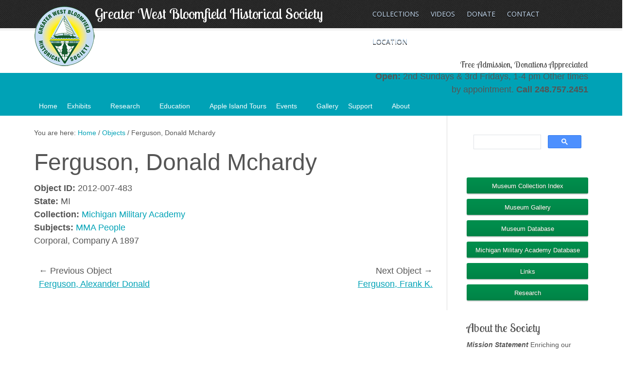

--- FILE ---
content_type: text/html; charset=UTF-8
request_url: https://www.gwbhs.org/object/ferguson-donald-mchardy/
body_size: 10613
content:
<!DOCTYPE html PUBLIC "-//W3C//DTD XHTML 1.0 Transitional//EN" "http://www.w3.org/TR/xhtml1/DTD/xhtml1-transitional.dtd">
<html xmlns="http://www.w3.org/1999/xhtml" lang="en-US" xml:lang="en-US">
<head profile="http://gmpg.org/xfn/11">
<meta http-equiv="Content-Type" content="text/html; charset=UTF-8"/>
<meta name="robots" content="noodp,noydir"/>
<meta name="viewport" content="width=device-width, initial-scale=1.0"/><title>Ferguson, Donald Mchardy — Greater West Bloomfield Historical Society</title>
<meta name='robots' content='max-image-preview:large'/>
<style>img:is([sizes="auto" i], [sizes^="auto," i]){contain-intrinsic-size:3000px 1500px}</style>
<link rel="alternate" type="application/rss+xml" title="Greater West Bloomfield Historical Society &raquo; Feed" href="https://www.gwbhs.org/feed/"/>
<link rel="alternate" type="application/rss+xml" title="Greater West Bloomfield Historical Society &raquo; Comments Feed" href="https://www.gwbhs.org/comments/feed/"/>
<link rel="canonical" href="https://www.gwbhs.org/object/ferguson-donald-mchardy/"/>
<link rel="stylesheet" type="text/css" href="//www.gwbhs.org/wp-content/cache/wpfc-minified/6jzc71fo/hqwb6.css" media="all"/>
<style id='classic-theme-styles-inline-css'>.wp-block-button__link{color:#fff;background-color:#32373c;border-radius:9999px;box-shadow:none;text-decoration:none;padding:calc(.667em + 2px) calc(1.333em + 2px);font-size:1.125em}.wp-block-file__button{background:#32373c;color:#fff;text-decoration:none}</style>
<style id='global-styles-inline-css'>:root{--wp--preset--aspect-ratio--square:1;--wp--preset--aspect-ratio--4-3:4/3;--wp--preset--aspect-ratio--3-4:3/4;--wp--preset--aspect-ratio--3-2:3/2;--wp--preset--aspect-ratio--2-3:2/3;--wp--preset--aspect-ratio--16-9:16/9;--wp--preset--aspect-ratio--9-16:9/16;--wp--preset--color--black:#000000;--wp--preset--color--cyan-bluish-gray:#abb8c3;--wp--preset--color--white:#ffffff;--wp--preset--color--pale-pink:#f78da7;--wp--preset--color--vivid-red:#cf2e2e;--wp--preset--color--luminous-vivid-orange:#ff6900;--wp--preset--color--luminous-vivid-amber:#fcb900;--wp--preset--color--light-green-cyan:#7bdcb5;--wp--preset--color--vivid-green-cyan:#00d084;--wp--preset--color--pale-cyan-blue:#8ed1fc;--wp--preset--color--vivid-cyan-blue:#0693e3;--wp--preset--color--vivid-purple:#9b51e0;--wp--preset--gradient--vivid-cyan-blue-to-vivid-purple:linear-gradient(135deg,rgba(6,147,227,1) 0%,rgb(155,81,224) 100%);--wp--preset--gradient--light-green-cyan-to-vivid-green-cyan:linear-gradient(135deg,rgb(122,220,180) 0%,rgb(0,208,130) 100%);--wp--preset--gradient--luminous-vivid-amber-to-luminous-vivid-orange:linear-gradient(135deg,rgba(252,185,0,1) 0%,rgba(255,105,0,1) 100%);--wp--preset--gradient--luminous-vivid-orange-to-vivid-red:linear-gradient(135deg,rgba(255,105,0,1) 0%,rgb(207,46,46) 100%);--wp--preset--gradient--very-light-gray-to-cyan-bluish-gray:linear-gradient(135deg,rgb(238,238,238) 0%,rgb(169,184,195) 100%);--wp--preset--gradient--cool-to-warm-spectrum:linear-gradient(135deg,rgb(74,234,220) 0%,rgb(151,120,209) 20%,rgb(207,42,186) 40%,rgb(238,44,130) 60%,rgb(251,105,98) 80%,rgb(254,248,76) 100%);--wp--preset--gradient--blush-light-purple:linear-gradient(135deg,rgb(255,206,236) 0%,rgb(152,150,240) 100%);--wp--preset--gradient--blush-bordeaux:linear-gradient(135deg,rgb(254,205,165) 0%,rgb(254,45,45) 50%,rgb(107,0,62) 100%);--wp--preset--gradient--luminous-dusk:linear-gradient(135deg,rgb(255,203,112) 0%,rgb(199,81,192) 50%,rgb(65,88,208) 100%);--wp--preset--gradient--pale-ocean:linear-gradient(135deg,rgb(255,245,203) 0%,rgb(182,227,212) 50%,rgb(51,167,181) 100%);--wp--preset--gradient--electric-grass:linear-gradient(135deg,rgb(202,248,128) 0%,rgb(113,206,126) 100%);--wp--preset--gradient--midnight:linear-gradient(135deg,rgb(2,3,129) 0%,rgb(40,116,252) 100%);--wp--preset--font-size--small:13px;--wp--preset--font-size--medium:20px;--wp--preset--font-size--large:36px;--wp--preset--font-size--x-large:42px;--wp--preset--spacing--20:0.44rem;--wp--preset--spacing--30:0.67rem;--wp--preset--spacing--40:1rem;--wp--preset--spacing--50:1.5rem;--wp--preset--spacing--60:2.25rem;--wp--preset--spacing--70:3.38rem;--wp--preset--spacing--80:5.06rem;--wp--preset--shadow--natural:6px 6px 9px rgba(0, 0, 0, 0.2);--wp--preset--shadow--deep:12px 12px 50px rgba(0, 0, 0, 0.4);--wp--preset--shadow--sharp:6px 6px 0px rgba(0, 0, 0, 0.2);--wp--preset--shadow--outlined:6px 6px 0px -3px rgba(255, 255, 255, 1), 6px 6px rgba(0, 0, 0, 1);--wp--preset--shadow--crisp:6px 6px 0px rgba(0, 0, 0, 1);}:where(.is-layout-flex){gap:0.5em;}:where(.is-layout-grid){gap:0.5em;}body .is-layout-flex{display:flex;}.is-layout-flex{flex-wrap:wrap;align-items:center;}.is-layout-flex > :is(*, div){margin:0;}body .is-layout-grid{display:grid;}.is-layout-grid > :is(*, div){margin:0;}:where(.wp-block-columns.is-layout-flex){gap:2em;}:where(.wp-block-columns.is-layout-grid){gap:2em;}:where(.wp-block-post-template.is-layout-flex){gap:1.25em;}:where(.wp-block-post-template.is-layout-grid){gap:1.25em;}.has-black-color{color:var(--wp--preset--color--black) !important;}.has-cyan-bluish-gray-color{color:var(--wp--preset--color--cyan-bluish-gray) !important;}.has-white-color{color:var(--wp--preset--color--white) !important;}.has-pale-pink-color{color:var(--wp--preset--color--pale-pink) !important;}.has-vivid-red-color{color:var(--wp--preset--color--vivid-red) !important;}.has-luminous-vivid-orange-color{color:var(--wp--preset--color--luminous-vivid-orange) !important;}.has-luminous-vivid-amber-color{color:var(--wp--preset--color--luminous-vivid-amber) !important;}.has-light-green-cyan-color{color:var(--wp--preset--color--light-green-cyan) !important;}.has-vivid-green-cyan-color{color:var(--wp--preset--color--vivid-green-cyan) !important;}.has-pale-cyan-blue-color{color:var(--wp--preset--color--pale-cyan-blue) !important;}.has-vivid-cyan-blue-color{color:var(--wp--preset--color--vivid-cyan-blue) !important;}.has-vivid-purple-color{color:var(--wp--preset--color--vivid-purple) !important;}.has-black-background-color{background-color:var(--wp--preset--color--black) !important;}.has-cyan-bluish-gray-background-color{background-color:var(--wp--preset--color--cyan-bluish-gray) !important;}.has-white-background-color{background-color:var(--wp--preset--color--white) !important;}.has-pale-pink-background-color{background-color:var(--wp--preset--color--pale-pink) !important;}.has-vivid-red-background-color{background-color:var(--wp--preset--color--vivid-red) !important;}.has-luminous-vivid-orange-background-color{background-color:var(--wp--preset--color--luminous-vivid-orange) !important;}.has-luminous-vivid-amber-background-color{background-color:var(--wp--preset--color--luminous-vivid-amber) !important;}.has-light-green-cyan-background-color{background-color:var(--wp--preset--color--light-green-cyan) !important;}.has-vivid-green-cyan-background-color{background-color:var(--wp--preset--color--vivid-green-cyan) !important;}.has-pale-cyan-blue-background-color{background-color:var(--wp--preset--color--pale-cyan-blue) !important;}.has-vivid-cyan-blue-background-color{background-color:var(--wp--preset--color--vivid-cyan-blue) !important;}.has-vivid-purple-background-color{background-color:var(--wp--preset--color--vivid-purple) !important;}.has-black-border-color{border-color:var(--wp--preset--color--black) !important;}.has-cyan-bluish-gray-border-color{border-color:var(--wp--preset--color--cyan-bluish-gray) !important;}.has-white-border-color{border-color:var(--wp--preset--color--white) !important;}.has-pale-pink-border-color{border-color:var(--wp--preset--color--pale-pink) !important;}.has-vivid-red-border-color{border-color:var(--wp--preset--color--vivid-red) !important;}.has-luminous-vivid-orange-border-color{border-color:var(--wp--preset--color--luminous-vivid-orange) !important;}.has-luminous-vivid-amber-border-color{border-color:var(--wp--preset--color--luminous-vivid-amber) !important;}.has-light-green-cyan-border-color{border-color:var(--wp--preset--color--light-green-cyan) !important;}.has-vivid-green-cyan-border-color{border-color:var(--wp--preset--color--vivid-green-cyan) !important;}.has-pale-cyan-blue-border-color{border-color:var(--wp--preset--color--pale-cyan-blue) !important;}.has-vivid-cyan-blue-border-color{border-color:var(--wp--preset--color--vivid-cyan-blue) !important;}.has-vivid-purple-border-color{border-color:var(--wp--preset--color--vivid-purple) !important;}.has-vivid-cyan-blue-to-vivid-purple-gradient-background{background:var(--wp--preset--gradient--vivid-cyan-blue-to-vivid-purple) !important;}.has-light-green-cyan-to-vivid-green-cyan-gradient-background{background:var(--wp--preset--gradient--light-green-cyan-to-vivid-green-cyan) !important;}.has-luminous-vivid-amber-to-luminous-vivid-orange-gradient-background{background:var(--wp--preset--gradient--luminous-vivid-amber-to-luminous-vivid-orange) !important;}.has-luminous-vivid-orange-to-vivid-red-gradient-background{background:var(--wp--preset--gradient--luminous-vivid-orange-to-vivid-red) !important;}.has-very-light-gray-to-cyan-bluish-gray-gradient-background{background:var(--wp--preset--gradient--very-light-gray-to-cyan-bluish-gray) !important;}.has-cool-to-warm-spectrum-gradient-background{background:var(--wp--preset--gradient--cool-to-warm-spectrum) !important;}.has-blush-light-purple-gradient-background{background:var(--wp--preset--gradient--blush-light-purple) !important;}.has-blush-bordeaux-gradient-background{background:var(--wp--preset--gradient--blush-bordeaux) !important;}.has-luminous-dusk-gradient-background{background:var(--wp--preset--gradient--luminous-dusk) !important;}.has-pale-ocean-gradient-background{background:var(--wp--preset--gradient--pale-ocean) !important;}.has-electric-grass-gradient-background{background:var(--wp--preset--gradient--electric-grass) !important;}.has-midnight-gradient-background{background:var(--wp--preset--gradient--midnight) !important;}.has-small-font-size{font-size:var(--wp--preset--font-size--small) !important;}.has-medium-font-size{font-size:var(--wp--preset--font-size--medium) !important;}.has-large-font-size{font-size:var(--wp--preset--font-size--large) !important;}.has-x-large-font-size{font-size:var(--wp--preset--font-size--x-large) !important;}:where(.wp-block-post-template.is-layout-flex){gap:1.25em;}:where(.wp-block-post-template.is-layout-grid){gap:1.25em;}:where(.wp-block-columns.is-layout-flex){gap:2em;}:where(.wp-block-columns.is-layout-grid){gap:2em;}:root :where(.wp-block-pullquote){font-size:1.5em;line-height:1.6;}</style>
<link rel="stylesheet" type="text/css" href="//www.gwbhs.org/wp-content/cache/wpfc-minified/7xs55bsx/hqwb5.css" media="all"/>
<link rel="stylesheet" type="text/css" href="//www.gwbhs.org/wp-content/cache/wpfc-minified/fcu2aapp/hqwb5.css" media="screen"/>
<style id='fancybox-inline-css'>#fancybox-outer{background:#fff}#fancybox-content{background:#fff;border-color:#fff;color:inherit;}#fancybox-title,#fancybox-title-float-main{color:#fff}</style>
<style>.tablepress{--text-color:#111;--head-text-color:var(--text-color);--head-bg-color:#d9edf7;--odd-text-color:var(--text-color);--odd-bg-color:#fff;--even-text-color:var(--text-color);--even-bg-color:#f9f9f9;--hover-text-color:var(--text-color);--hover-bg-color:#f3f3f3;--border-color:#ddd;--padding:0.5rem;border:none;border-collapse:collapse;border-spacing:0;clear:both;margin:0 auto 1rem;table-layout:auto;width:100%}.tablepress>:not(caption)>*>*{background:none;border:none;box-sizing:border-box;float:none!important;padding:var(--padding);text-align:left;vertical-align:top}.tablepress>:where(thead)+tbody>:where(:not(.child))>*,.tablepress>tbody>*~:where(:not(.child))>*,.tablepress>tfoot>:where(:first-child)>*{border-top:1px solid var(--border-color)}.tablepress>:where(thead,tfoot)>tr>*{background-color:var(--head-bg-color);color:var(--head-text-color);font-weight:700;vertical-align:middle;word-break:normal}.tablepress>:where(tbody)>tr>*{color:var(--text-color)}.tablepress>:where(tbody.row-striping)>:nth-child(odd of :where(:not(.child,.dtrg-group)))+:where(.child)>*,.tablepress>:where(tbody.row-striping)>:nth-child(odd of :where(:not(.child,.dtrg-group)))>*{background-color:var(--odd-bg-color);color:var(--odd-text-color)}.tablepress>:where(tbody.row-striping)>:nth-child(even of :where(:not(.child,.dtrg-group)))+:where(.child)>*,.tablepress>:where(tbody.row-striping)>:nth-child(even of :where(:not(.child,.dtrg-group)))>*{background-color:var(--even-bg-color);color:var(--even-text-color)}.tablepress>.row-hover>tr:has(+.child:hover)>*,.tablepress>.row-hover>tr:hover+:where(.child)>*,.tablepress>.row-hover>tr:where(:not(.dtrg-group)):hover>*{background-color:var(--hover-bg-color);color:var(--hover-text-color)}.tablepress img{border:none;margin:0;max-width:none;padding:0}.tablepress-table-description{clear:both;display:block}.dt-scroll{width:100%}.dt-scroll .tablepress{width:100%!important}div.dt-scroll-body tfoot tr,div.dt-scroll-body thead tr{height:0}div.dt-scroll-body tfoot tr td,div.dt-scroll-body tfoot tr th,div.dt-scroll-body thead tr td,div.dt-scroll-body thead tr th{border-bottom-width:0!important;border-top-width:0!important;height:0!important;padding-bottom:0!important;padding-top:0!important}div.dt-scroll-body tfoot tr td div.dt-scroll-sizing,div.dt-scroll-body tfoot tr th div.dt-scroll-sizing,div.dt-scroll-body thead tr td div.dt-scroll-sizing,div.dt-scroll-body thead tr th div.dt-scroll-sizing{height:0!important;overflow:hidden!important}div.dt-scroll-body>table.dataTable>thead>tr>td,div.dt-scroll-body>table.dataTable>thead>tr>th{overflow:hidden}.tablepress{--head-active-bg-color:#049cdb;--head-active-text-color:var(--head-text-color);--head-sort-arrow-color:var(--head-active-text-color)}.tablepress thead th:active{outline:none}.tablepress thead .dt-orderable-asc .dt-column-order:before,.tablepress thead .dt-ordering-asc .dt-column-order:before{bottom:50%;content:"\25b2"/"";display:block;position:absolute}.tablepress thead .dt-orderable-desc .dt-column-order:after,.tablepress thead .dt-ordering-desc .dt-column-order:after{content:"\25bc"/"";display:block;position:absolute;top:50%}.tablepress thead .dt-orderable-asc .dt-column-order,.tablepress thead .dt-orderable-desc .dt-column-order,.tablepress thead .dt-ordering-asc .dt-column-order,.tablepress thead .dt-ordering-desc .dt-column-order{color:var(--head-sort-arrow-color);font-family:system-ui,-apple-system,Segoe UI,Roboto,Helvetica Neue,Noto Sans,Liberation Sans,Arial,sans-serif!important;font-size:14px;height:24px;line-height:12px;position:relative;width:12px}.tablepress thead .dt-orderable-asc .dt-column-order:after,.tablepress thead .dt-orderable-asc .dt-column-order:before,.tablepress thead .dt-orderable-desc .dt-column-order:after,.tablepress thead .dt-orderable-desc .dt-column-order:before,.tablepress thead .dt-ordering-asc .dt-column-order:after,.tablepress thead .dt-ordering-asc .dt-column-order:before,.tablepress thead .dt-ordering-desc .dt-column-order:after,.tablepress thead .dt-ordering-desc .dt-column-order:before{opacity:.2}.tablepress thead .dt-orderable-asc,.tablepress thead .dt-orderable-desc{cursor:pointer;outline-offset:-2px}.tablepress thead .dt-orderable-asc:hover,.tablepress thead .dt-orderable-desc:hover,.tablepress thead .dt-ordering-asc,.tablepress thead .dt-ordering-desc{background-color:var(--head-active-bg-color);color:var(--head-active-text-color)}.tablepress thead .dt-ordering-asc .dt-column-order:before,.tablepress thead .dt-ordering-desc .dt-column-order:after{opacity:.8}.tablepress tfoot>tr>* .dt-column-footer,.tablepress tfoot>tr>* .dt-column-header,.tablepress thead>tr>* .dt-column-footer,.tablepress thead>tr>* .dt-column-header{align-items:center;display:flex;gap:4px;justify-content:space-between}.tablepress tfoot>tr>* .dt-column-footer .dt-column-title,.tablepress tfoot>tr>* .dt-column-header .dt-column-title,.tablepress thead>tr>* .dt-column-footer .dt-column-title,.tablepress thead>tr>* .dt-column-header .dt-column-title{flex-grow:1}.tablepress tfoot>tr>* .dt-column-footer .dt-column-title:empty,.tablepress tfoot>tr>* .dt-column-header .dt-column-title:empty,.tablepress thead>tr>* .dt-column-footer .dt-column-title:empty,.tablepress thead>tr>* .dt-column-header .dt-column-title:empty{display:none}.tablepress:where(.auto-type-alignment) .dt-right,.tablepress:where(.auto-type-alignment) .dt-type-date,.tablepress:where(.auto-type-alignment) .dt-type-numeric{text-align:right}.tablepress:where(.auto-type-alignment) .dt-right .dt-column-footer,.tablepress:where(.auto-type-alignment) .dt-right .dt-column-header,.tablepress:where(.auto-type-alignment) .dt-type-date .dt-column-footer,.tablepress:where(.auto-type-alignment) .dt-type-date .dt-column-header,.tablepress:where(.auto-type-alignment) .dt-type-numeric .dt-column-footer,.tablepress:where(.auto-type-alignment) .dt-type-numeric .dt-column-header{flex-direction:row-reverse}.dt-container{clear:both;margin-bottom:1rem;position:relative}.dt-container .tablepress{margin-bottom:0}.dt-container .tablepress tfoot:empty{display:none}.dt-container .dt-layout-row{display:flex;flex-direction:row;flex-wrap:wrap;justify-content:space-between}.dt-container .dt-layout-row.dt-layout-table .dt-layout-cell{display:block;width:100%}.dt-container .dt-layout-cell{display:flex;flex-direction:row;flex-wrap:wrap;gap:1em;padding:5px 0}.dt-container .dt-layout-cell.dt-layout-full{align-items:center;justify-content:space-between;width:100%}.dt-container .dt-layout-cell.dt-layout-full>:only-child{margin:auto}.dt-container .dt-layout-cell.dt-layout-start{align-items:center;justify-content:flex-start;margin-right:auto}.dt-container .dt-layout-cell.dt-layout-end{align-items:center;justify-content:flex-end;margin-left:auto}.dt-container .dt-layout-cell:empty{display:none}.dt-container .dt-input,.dt-container label{display:inline;width:auto}.dt-container .dt-input{font-size:inherit;padding:5px}.dt-container .dt-length,.dt-container .dt-search{align-items:center;display:flex;flex-wrap:wrap;gap:5px;justify-content:center}.dt-container .dt-paging .dt-paging-button{background:#0000;border:1px solid #0000;border-radius:2px;box-sizing:border-box;color:inherit!important;cursor:pointer;display:inline-block;font-size:1em;height:32px;margin-left:2px;min-width:32px;padding:0 5px;text-align:center;text-decoration:none!important;vertical-align:middle}.dt-container .dt-paging .dt-paging-button.current,.dt-container .dt-paging .dt-paging-button:hover{border:1px solid #111}.dt-container .dt-paging .dt-paging-button.disabled,.dt-container .dt-paging .dt-paging-button.disabled:active,.dt-container .dt-paging .dt-paging-button.disabled:hover{border:1px solid #0000;color:#0000004d!important;cursor:default;outline:none}.dt-container .dt-paging>.dt-paging-button:first-child{margin-left:0}.dt-container .dt-paging .ellipsis{padding:0 1em}@media screen and (max-width:767px){.dt-container .dt-layout-row{flex-direction:column}.dt-container .dt-layout-cell{flex-direction:column;padding:.5em 0}}.document-mod{opacity:0.6;font-size:small;}</style>
<link rel="https://api.w.org/" href="https://www.gwbhs.org/wp-json/"/><link rel="EditURI" type="application/rsd+xml" title="RSD" href="https://www.gwbhs.org/xmlrpc.php?rsd"/>
<link rel="alternate" title="oEmbed (JSON)" type="application/json+oembed" href="https://www.gwbhs.org/wp-json/oembed/1.0/embed?url=https%3A%2F%2Fwww.gwbhs.org%2Fobject%2Fferguson-donald-mchardy%2F"/>
<link rel="alternate" title="oEmbed (XML)" type="text/xml+oembed" href="https://www.gwbhs.org/wp-json/oembed/1.0/embed?url=https%3A%2F%2Fwww.gwbhs.org%2Fobject%2Fferguson-donald-mchardy%2F&#038;format=xml"/>
<script data-wpfc-render="false">(function(){let events=["mousemove", "wheel", "scroll", "touchstart", "touchmove"];let fired=false;events.forEach(function(event){window.addEventListener(event, function(){if(fired===false){fired=true;setTimeout(function(){ (function(d,s){var f=d.getElementsByTagName(s)[0];j=d.createElement(s);j.setAttribute('src', 'https://www.googletagmanager.com/gtag/js?id=UA-12858854-27');f.parentNode.insertBefore(j,f);})(document,'script'); }, 100);}},{once: true});});})();</script>
<script>window.dataLayer=window.dataLayer||[];
function gtag(){dataLayer.push(arguments);}
gtag('js', new Date());
gtag('config', 'UA-12858854-27');</script><link rel="icon" href="https://www.gwbhs.org/wp-content/uploads/2023/02/cropped-GWBHS-Circle-Logo-no-background-32x32.png" sizes="32x32"/>
<link rel="icon" href="https://www.gwbhs.org/wp-content/uploads/2023/02/cropped-GWBHS-Circle-Logo-no-background-192x192.png" sizes="192x192"/>
<link rel="apple-touch-icon" href="https://www.gwbhs.org/wp-content/uploads/2023/02/cropped-GWBHS-Circle-Logo-no-background-180x180.png"/>
<meta name="msapplication-TileImage" content="https://www.gwbhs.org/wp-content/uploads/2023/02/cropped-GWBHS-Circle-Logo-no-background-270x270.png"/>
<style></style>
<script data-wpfc-render="false">var Wpfcll={s:[],osl:0,scroll:false,i:function(){Wpfcll.ss();window.addEventListener('load',function(){let observer=new MutationObserver(mutationRecords=>{Wpfcll.osl=Wpfcll.s.length;Wpfcll.ss();if(Wpfcll.s.length > Wpfcll.osl){Wpfcll.ls(false);}});observer.observe(document.getElementsByTagName("html")[0],{childList:true,attributes:true,subtree:true,attributeFilter:["src"],attributeOldValue:false,characterDataOldValue:false});Wpfcll.ls(true);});window.addEventListener('scroll',function(){Wpfcll.scroll=true;Wpfcll.ls(false);});window.addEventListener('resize',function(){Wpfcll.scroll=true;Wpfcll.ls(false);});window.addEventListener('click',function(){Wpfcll.scroll=true;Wpfcll.ls(false);});},c:function(e,pageload){var w=document.documentElement.clientHeight || body.clientHeight;var n=0;if(pageload){n=0;}else{n=(w > 800) ? 800:200;n=Wpfcll.scroll ? 800:n;}var er=e.getBoundingClientRect();var t=0;var p=e.parentNode ? e.parentNode:false;if(typeof p.getBoundingClientRect=="undefined"){var pr=false;}else{var pr=p.getBoundingClientRect();}if(er.x==0 && er.y==0){for(var i=0;i < 10;i++){if(p){if(pr.x==0 && pr.y==0){if(p.parentNode){p=p.parentNode;}if(typeof p.getBoundingClientRect=="undefined"){pr=false;}else{pr=p.getBoundingClientRect();}}else{t=pr.top;break;}}};}else{t=er.top;}if(w - t+n > 0){return true;}return false;},r:function(e,pageload){var s=this;var oc,ot;try{oc=e.getAttribute("data-wpfc-original-src");ot=e.getAttribute("data-wpfc-original-srcset");originalsizes=e.getAttribute("data-wpfc-original-sizes");if(s.c(e,pageload)){if(oc || ot){if(e.tagName=="DIV" || e.tagName=="A" || e.tagName=="SPAN"){e.style.backgroundImage="url("+oc+")";e.removeAttribute("data-wpfc-original-src");e.removeAttribute("data-wpfc-original-srcset");e.removeAttribute("onload");}else{if(oc){e.setAttribute('src',oc);}if(ot){e.setAttribute('srcset',ot);}if(originalsizes){e.setAttribute('sizes',originalsizes);}if(e.getAttribute("alt") && e.getAttribute("alt")=="blank"){e.removeAttribute("alt");}e.removeAttribute("data-wpfc-original-src");e.removeAttribute("data-wpfc-original-srcset");e.removeAttribute("data-wpfc-original-sizes");e.removeAttribute("onload");if(e.tagName=="IFRAME"){var y="https://www.youtube.com/embed/";if(navigator.userAgent.match(/\sEdge?\/\d/i)){e.setAttribute('src',e.getAttribute("src").replace(/.+\/templates\/youtube\.html\#/,y));}e.onload=function(){if(typeof window.jQuery !="undefined"){if(jQuery.fn.fitVids){jQuery(e).parent().fitVids({customSelector:"iframe[src]"});}}var s=e.getAttribute("src").match(/templates\/youtube\.html\#(.+)/);if(s){try{var i=e.contentDocument || e.contentWindow;if(i.location.href=="about:blank"){e.setAttribute('src',y+s[1]);}}catch(err){e.setAttribute('src',y+s[1]);}}}}}}else{if(e.tagName=="NOSCRIPT"){if(typeof window.jQuery !="undefined"){if(jQuery(e).attr("data-type")=="wpfc"){e.removeAttribute("data-type");jQuery(e).after(jQuery(e).text());}}}}}}catch(error){console.log(error);console.log("==>",e);}},ss:function(){var i=Array.prototype.slice.call(document.getElementsByTagName("img"));var f=Array.prototype.slice.call(document.getElementsByTagName("iframe"));var d=Array.prototype.slice.call(document.getElementsByTagName("div"));var a=Array.prototype.slice.call(document.getElementsByTagName("a"));var s=Array.prototype.slice.call(document.getElementsByTagName("span"));var n=Array.prototype.slice.call(document.getElementsByTagName("noscript"));this.s=i.concat(f).concat(d).concat(a).concat(s).concat(n);},ls:function(pageload){var s=this;[].forEach.call(s.s,function(e,index){s.r(e,pageload);});}};document.addEventListener('DOMContentLoaded',function(){wpfci();});function wpfci(){Wpfcll.i();}</script>
</head>
<body data-rsssl=1 class="wp-singular object-template-default single single-object postid-4452 wp-theme-genesis wp-child-theme-tpl mega-menu-primary content-sidebar"><div id="wrap"><div id="header"><div class="wrap"><div id="title-area"><p id="title"><a href="https://www.gwbhs.org/">Greater West Bloomfield Historical Society</a></p><p id="description">History Matters</p></div><div class="widget-area header-widget-area"><div id="nav_menu-2" class="widget widget_nav_menu"><div class="widget-wrap"><div class="menu-top-menu-container"><ul id="menu-top-menu" class="menu genesis-nav-menu js-superfish"><li id="menu-item-5741" class="menu-item menu-item-type-post_type menu-item-object-page menu-item-5741"><a href="https://www.gwbhs.org/research/collections/"><span itemprop="name">Collections</span></a></li> <li id="menu-item-10360" class="menu-item menu-item-type-post_type menu-item-object-page menu-item-10360"><a href="https://www.gwbhs.org/videos/"><span itemprop="name">Videos</span></a></li> <li id="menu-item-11644" class="menu-item menu-item-type-post_type menu-item-object-page menu-item-11644"><a href="https://www.gwbhs.org/support/donate/donation-form/"><span itemprop="name">Donate</span></a></li> <li id="menu-item-150" class="menu-item menu-item-type-post_type menu-item-object-page menu-item-150"><a href="https://www.gwbhs.org/about-us/contact/"><span itemprop="name">Contact</span></a></li> <li id="menu-item-243" class="menu-item menu-item-type-post_type menu-item-object-page menu-item-243"><a href="https://www.gwbhs.org/about-us/contact/our-location/"><span itemprop="name">Location</span></a></li> </ul></div></div></div><div id="custom_post_widget-2" class="widget widget_custom_post_widget"><div class="widget-wrap"><div style="text-align: right;"> <h6 style="text-align: right;">Free Admission, Donations Appreciated</h6> <strong>Open: </strong>2nd Sundays &amp; 3rd Fridays, 1-4 pm Other times by appointment. <strong>Call 248.757.2451</strong></div></div></div></div></div></div><div id="nav"><div class="wrap"><div id="mega-menu-wrap-primary" class="mega-menu-wrap"><div class="mega-menu-toggle"><div class="mega-toggle-blocks-left"></div><div class="mega-toggle-blocks-center"></div><div class="mega-toggle-blocks-right"><div class='mega-toggle-block mega-menu-toggle-animated-block mega-toggle-block-0' id='mega-toggle-block-0'><button aria-label="Toggle Menu" class="mega-toggle-animated mega-toggle-animated-slider" type="button" aria-expanded="false"> <span class="mega-toggle-animated-box"> <span class="mega-toggle-animated-inner"></span> </span> </button></div></div></div><ul id="mega-menu-primary" class="mega-menu max-mega-menu mega-menu-horizontal mega-no-js" data-event="hover_intent" data-effect="fade_up" data-effect-speed="200" data-effect-mobile="disabled" data-effect-speed-mobile="0" data-mobile-force-width="false" data-second-click="go" data-document-click="collapse" data-vertical-behaviour="standard" data-breakpoint="768" data-unbind="true" data-mobile-state="collapse_all" data-mobile-direction="vertical" data-hover-intent-timeout="300" data-hover-intent-interval="100"><li class="mega-menu-item mega-menu-item-type-custom mega-menu-item-object-custom mega-menu-item-home mega-align-bottom-left mega-menu-flyout mega-menu-item-47" id="mega-menu-item-47"><a class="mega-menu-link" href="https://www.gwbhs.org/" tabindex="0">Home</a></li><li class="mega-menu-item mega-menu-item-type-post_type mega-menu-item-object-page mega-menu-item-has-children mega-align-bottom-left mega-menu-flyout mega-menu-item-9999" id="mega-menu-item-9999"><a class="mega-menu-link" href="https://www.gwbhs.org/exhibits/" aria-expanded="false" tabindex="0">Exhibits<span class="mega-indicator" aria-hidden="true"></span></a>
<ul class="mega-sub-menu">
<li class="mega-menu-item mega-menu-item-type-post_type mega-menu-item-object-page mega-menu-item-8005" id="mega-menu-item-8005"><a class="mega-menu-link" href="https://www.gwbhs.org/exhibits/history-outdoors-motorcities-markers/">History Outdoors: MotorCities Markers</a></li></ul>
</li><li class="mega-menu-item mega-menu-item-type-post_type mega-menu-item-object-page mega-menu-item-has-children mega-align-bottom-left mega-menu-flyout mega-menu-item-53" id="mega-menu-item-53"><a class="mega-menu-link" href="https://www.gwbhs.org/research/" aria-expanded="false" tabindex="0">Research<span class="mega-indicator" aria-hidden="true"></span></a>
<ul class="mega-sub-menu">
<li class="mega-menu-item mega-menu-item-type-post_type mega-menu-item-object-page mega-menu-item-2353" id="mega-menu-item-2353"><a class="mega-menu-link" href="https://www.gwbhs.org/research/collections/">Collections</a></li><li class="mega-menu-item mega-menu-item-type-post_type mega-menu-item-object-page mega-menu-item-has-children mega-menu-item-9808" id="mega-menu-item-9808"><a class="mega-menu-link" href="https://www.gwbhs.org/research/collecting-memories/" aria-expanded="false">Collecting Memories<span class="mega-indicator" aria-hidden="true"></span></a>
<ul class="mega-sub-menu">
<li class="mega-menu-item mega-menu-item-type-post_type mega-menu-item-object-page mega-menu-item-9805" id="mega-menu-item-9805"><a class="mega-menu-link" href="https://www.gwbhs.org/research/collecting-memories-covid-19/">Collecting Memories: COVID-19</a></li><li class="mega-menu-item mega-menu-item-type-post_type mega-menu-item-object-page mega-menu-item-9799" id="mega-menu-item-9799"><a class="mega-menu-link" href="https://www.gwbhs.org/research/collecting-memories-class-of-2020/">Collecting Memories: Class of 2020</a></li>	</ul>
</li><li class="mega-menu-item mega-menu-item-type-post_type mega-menu-item-object-page mega-menu-item-8835" id="mega-menu-item-8835"><a class="mega-menu-link" href="https://www.gwbhs.org/exhibits/our-school-history/">Our School History</a></li><li class="mega-menu-item mega-menu-item-type-post_type mega-menu-item-object-page mega-menu-item-577" id="mega-menu-item-577"><a class="mega-menu-link" href="https://www.gwbhs.org/research/">Documents</a></li><li class="mega-menu-item mega-menu-item-type-post_type mega-menu-item-object-page mega-menu-item-584" id="mega-menu-item-584"><a class="mega-menu-link" href="https://www.gwbhs.org/research/zoomable-maps/">Maps</a></li><li class="mega-menu-item mega-menu-item-type-post_type mega-menu-item-object-page mega-menu-item-598" id="mega-menu-item-598"><a class="mega-menu-link" href="https://www.gwbhs.org/research/related-links/">Related Links</a></li><li class="mega-menu-item mega-menu-item-type-custom mega-menu-item-object-custom mega-menu-item-607" id="mega-menu-item-607"><a target="_blank" class="mega-menu-link" href="https://www.gwbhs.org/2010/ve/index.htm">Virtual Exhibit 1</a></li><li class="mega-menu-item mega-menu-item-type-custom mega-menu-item-object-custom mega-menu-item-608" id="mega-menu-item-608"><a target="_blank" class="mega-menu-link" href="https://www.gwbhs.org/2010/ve2/index.htm">Virtual Exhibit 2</a></li><li class="mega-menu-item mega-menu-item-type-custom mega-menu-item-object-custom mega-menu-item-609" id="mega-menu-item-609"><a target="_blank" class="mega-menu-link" href="https://www.gwbhs.org/2010/ve3/index.htm">Virtual Exhibit 3</a></li></ul>
</li><li class="mega-menu-item mega-menu-item-type-post_type mega-menu-item-object-page mega-menu-item-has-children mega-align-bottom-left mega-menu-flyout mega-menu-item-50" id="mega-menu-item-50"><a class="mega-menu-link" href="https://www.gwbhs.org/education/" aria-expanded="false" tabindex="0">Education<span class="mega-indicator" aria-hidden="true"></span></a>
<ul class="mega-sub-menu">
<li class="mega-menu-item mega-menu-item-type-post_type mega-menu-item-object-page mega-menu-item-has-children mega-menu-item-180" id="mega-menu-item-180"><a class="mega-menu-link" href="https://www.gwbhs.org/education/apple-island/" aria-expanded="false">Apple Island<span class="mega-indicator" aria-hidden="true"></span></a>
<ul class="mega-sub-menu">
<li class="mega-menu-item mega-menu-item-type-post_type mega-menu-item-object-page mega-menu-item-9895" id="mega-menu-item-9895"><a class="mega-menu-link" href="https://www.gwbhs.org/education/apple-island/apple-island-history/">Apple Island History</a></li><li class="mega-menu-item mega-menu-item-type-post_type mega-menu-item-object-page mega-menu-item-9889" id="mega-menu-item-9889"><a class="mega-menu-link" href="https://www.gwbhs.org/education/apple-island/apple-island-archaeology/">Apple Island Archaeology</a></li>	</ul>
</li><li class="mega-menu-item mega-menu-item-type-post_type mega-menu-item-object-page mega-menu-item-196" id="mega-menu-item-196"><a class="mega-menu-link" href="https://www.gwbhs.org/education/group-tours/">Group Tours</a></li><li class="mega-menu-item mega-menu-item-type-post_type mega-menu-item-object-page mega-menu-item-207" id="mega-menu-item-207"><a class="mega-menu-link" href="https://www.gwbhs.org/education/trolley-historic-route/">Trolley Historic Route</a></li><li class="mega-menu-item mega-menu-item-type-custom mega-menu-item-object-custom mega-menu-item-232" id="mega-menu-item-232"><a target="_blank" class="mega-menu-link" href="http://www.youtube.com/user/GWBHS/videos">Videos</a></li></ul>
</li><li class="mega-menu-item mega-menu-item-type-post_type mega-menu-item-object-page mega-align-bottom-left mega-menu-flyout mega-menu-item-8546" id="mega-menu-item-8546"><a class="mega-menu-link" href="https://www.gwbhs.org/apple-island-tours/" tabindex="0">Apple Island Tours</a></li><li class="mega-menu-item mega-menu-item-type-post_type mega-menu-item-object-page mega-menu-item-has-children mega-align-bottom-left mega-menu-flyout mega-menu-item-8343" id="mega-menu-item-8343"><a class="mega-menu-link" href="https://www.gwbhs.org/events/" aria-expanded="false" tabindex="0">Events<span class="mega-indicator" aria-hidden="true"></span></a>
<ul class="mega-sub-menu">
<li class="mega-menu-item mega-menu-item-type-post_type mega-menu-item-object-page mega-menu-item-8754" id="mega-menu-item-8754"><a class="mega-menu-link" href="https://www.gwbhs.org/events/past-events/">Past Events</a></li></ul>
</li><li class="mega-menu-item mega-menu-item-type-post_type mega-menu-item-object-page mega-align-bottom-left mega-menu-flyout mega-menu-item-52" id="mega-menu-item-52"><a class="mega-menu-link" href="https://www.gwbhs.org/gallery/" tabindex="0">Gallery</a></li><li class="mega-menu-item mega-menu-item-type-post_type mega-menu-item-object-page mega-menu-item-has-children mega-align-bottom-left mega-menu-flyout mega-menu-item-8940" id="mega-menu-item-8940"><a class="mega-menu-link" href="https://www.gwbhs.org/support/" aria-expanded="false" tabindex="0">Support<span class="mega-indicator" aria-hidden="true"></span></a>
<ul class="mega-sub-menu">
<li class="mega-menu-item mega-menu-item-type-post_type mega-menu-item-object-page mega-menu-item-9398" id="mega-menu-item-9398"><a class="mega-menu-link" href="https://www.gwbhs.org/become-a-member/">Membership</a></li><li class="mega-menu-item mega-menu-item-type-post_type mega-menu-item-object-page mega-menu-item-9003" id="mega-menu-item-9003"><a class="mega-menu-link" href="https://www.gwbhs.org/support/donate/">Donate</a></li><li class="mega-menu-item mega-menu-item-type-post_type mega-menu-item-object-page mega-menu-item-247" id="mega-menu-item-247"><a class="mega-menu-link" href="https://www.gwbhs.org/support/volunteer/">Volunteer</a></li><li class="mega-menu-item mega-menu-item-type-post_type mega-menu-item-object-page mega-menu-item-8941" id="mega-menu-item-8941"><a class="mega-menu-link" href="https://www.gwbhs.org/support/sponsorships/">Sponsorships</a></li></ul>
</li><li class="mega-menu-item mega-menu-item-type-post_type mega-menu-item-object-page mega-menu-item-has-children mega-align-bottom-left mega-menu-flyout mega-menu-item-7884" id="mega-menu-item-7884"><a class="mega-menu-link" href="https://www.gwbhs.org/about-us/" aria-expanded="false" tabindex="0">About<span class="mega-indicator" aria-hidden="true"></span></a>
<ul class="mega-sub-menu">
<li class="mega-menu-item mega-menu-item-type-post_type mega-menu-item-object-page mega-menu-item-8701" id="mega-menu-item-8701"><a class="mega-menu-link" href="https://www.gwbhs.org/museum/">Orchard Lake Museum</a></li><li class="mega-menu-item mega-menu-item-type-post_type mega-menu-item-object-page mega-menu-item-206" id="mega-menu-item-206"><a class="mega-menu-link" href="https://www.gwbhs.org/about-us/newsletters/">Newsletters</a></li><li class="mega-menu-item mega-menu-item-type-post_type mega-menu-item-object-page mega-menu-item-231" id="mega-menu-item-231"><a class="mega-menu-link" href="https://www.gwbhs.org/giftshop/">Gift Shop</a></li><li class="mega-menu-item mega-menu-item-type-post_type mega-menu-item-object-page mega-menu-item-8692" id="mega-menu-item-8692"><a class="mega-menu-link" href="https://www.gwbhs.org/press/">Press</a></li><li class="mega-menu-item mega-menu-item-type-custom mega-menu-item-object-custom mega-menu-item-7461" id="mega-menu-item-7461"><a title="Links" class="mega-menu-link" href="https://gwbhs.org/links">Links</a></li><li class="mega-menu-item mega-menu-item-type-post_type mega-menu-item-object-page mega-menu-item-has-children mega-menu-item-8712" id="mega-menu-item-8712"><a class="mega-menu-link" href="https://www.gwbhs.org/about-us/board/" aria-expanded="false">Board of Directors<span class="mega-indicator" aria-hidden="true"></span></a>
<ul class="mega-sub-menu">
<li class="mega-menu-item mega-menu-item-type-post_type mega-menu-item-object-page mega-menu-item-649" id="mega-menu-item-649"><a class="mega-menu-link" href="https://www.gwbhs.org/research/board-documents/">Board Documents</a></li>	</ul>
</li><li class="mega-menu-item mega-menu-item-type-post_type mega-menu-item-object-page mega-menu-item-8717" id="mega-menu-item-8717"><a class="mega-menu-link" href="https://www.gwbhs.org/about-us/annual-reviews/">Annual Reports</a></li><li class="mega-menu-item mega-menu-item-type-post_type mega-menu-item-object-page mega-menu-item-9382" id="mega-menu-item-9382"><a class="mega-menu-link" href="https://www.gwbhs.org/jobs/">Job Opportunities</a></li><li class="mega-menu-item mega-menu-item-type-post_type mega-menu-item-object-page mega-menu-item-8718" id="mega-menu-item-8718"><a class="mega-menu-link" href="https://www.gwbhs.org/about-us/contact/">Contact</a></li></ul>
</li></ul></div></div></div><div id="inner"><div class="wrap"><div id="content-sidebar-wrap"><div id="content" class="hfeed"><div class="breadcrumb">You are here: <a href="https://www.gwbhs.org/"><span class="breadcrumb-link-text-wrap" itemprop="name">Home</span></a> <span aria-label="breadcrumb separator">/</span> <a href="https://www.gwbhs.org/object/"><span class="breadcrumb-link-text-wrap" itemprop="name">Objects</span></a> <span aria-label="breadcrumb separator">/</span> Ferguson, Donald Mchardy</div><div class="post-4452 object type-object status-publish hentry subject-mma-people collection-michigan-military-academy entry"><h1 class="entry-title">Ferguson, Donald Mchardy</h1>
<p><strong>Object ID:</strong> 2012-007-483</p><p><strong>State:</strong> MI</p><strong>Collection:</strong> <a href="https://www.gwbhs.org/collection/michigan-military-academy/" rel="tag">Michigan Military Academy</a><br /><strong>Subjects:</strong> <a href="https://www.gwbhs.org/subject/mma-people/" rel="tag">MMA People</a><div class="entry-content"><p>Corporal, Company A 1897</p></div><div id="prev-next">
<div class="prev-link">&larr; Previous Object<br /> <a href="https://www.gwbhs.org/object/ferguson-alexander-donald/" rel="prev">Ferguson, Alexander Donald</a></div><div class="next-link">Next Object &rarr;<br /> <a href="https://www.gwbhs.org/object/ferguson-frank-k/" rel="next">Ferguson, Frank K.</a></div></div></div></div><div id="sidebar" class="sidebar widget-area"><div id="custom_html-2" class="widget_text widget widget_custom_html"><div class="widget_text widget-wrap"><div class="textwidget custom-html-widget">
<div class="gcse-search"></div></div></div></div><div id="nav_menu-3" class="widget widget_nav_menu"><div class="widget-wrap"><div class="menu-museum-links-container"><ul id="menu-museum-links" class="menu"><li id="menu-item-2345" class="menu-item menu-item-type-post_type menu-item-object-page menu-item-2345"><a href="https://www.gwbhs.org/research/museum-collection-index/">Museum Collection Index</a></li> <li id="menu-item-2347" class="menu-item menu-item-type-post_type menu-item-object-page menu-item-2347"><a href="https://www.gwbhs.org/research/museum-gallery/">Museum Gallery</a></li> <li id="menu-item-2348" class="menu-item menu-item-type-post_type menu-item-object-page menu-item-2348"><a href="https://www.gwbhs.org/research/museum-database/">Museum Database</a></li> <li id="menu-item-2349" class="menu-item menu-item-type-post_type menu-item-object-page menu-item-2349"><a href="https://www.gwbhs.org/research/michigan-military-academy-database/">Michigan Military Academy Database</a></li> <li id="menu-item-11153" class="menu-item menu-item-type-post_type menu-item-object-page menu-item-11153"><a href="https://www.gwbhs.org/links/">Links</a></li> <li id="menu-item-11154" class="menu-item menu-item-type-post_type menu-item-object-page menu-item-11154"><a href="https://www.gwbhs.org/research/">Research</a></li> </ul></div></div></div><div id="custom_post_widget-7" class="widget widget_custom_post_widget"><div class="widget-wrap"><h4 class="widget-title widgettitle">About the Society</h4> <em><strong>Mission Statement</strong></em> Enriching our communities by collecting, preserving, and sharing history. &nbsp; &nbsp; &nbsp; &nbsp; &nbsp; &nbsp; &nbsp; &nbsp; &nbsp; &nbsp; &nbsp; &nbsp; &nbsp; &nbsp; <em><strong>Vision Statement</strong></em> <span style="font-weight: 400;">Our communities will understand how our past shapes, inspires, and informs the present and the future. </span><a title="Education" href="https://www.gwbhs.org/about-us/">Learn more.</a> <a class="button-green" title="Become a Member" href="https://www.gwbhs.org/become-a-member/">Become a Member</a> <a class="button-green" title="Become a Member" href="https://www.gwbhs.org/support/sponsorships/">Become a Sponsor</a> <a class="button-green" title="Join Our eClub" href="http://eepurl.com/hSOvOf">Join Our eClub</a> <h6 style="text-align: center;"></h6></div></div><div id="custom_post_widget-5" class="widget widget_custom_post_widget"><div class="widget-wrap"><h4 class="widget-title widgettitle">Contact Information</h4>
<table style="height: 90px;" width="258">
<tbody>
<tr>
<td valign="top" width="60">
<div align="left"><strong>Address:</strong></div></td>
<td width="170">3951 Orchard Lake Rd
Orchard Lake, MI 48323</td>
</tr>
<tr>
<td><strong>Phone:</strong></td>
<td>
<div align="left">(248) 757-2451</div></td>
</tr>
<tr>
<td><strong>Email:</strong></td>
<td>
<div align="left"><a href="https://www.gwbhs.org/about-us/contact/#gsc.tab=0">contact@gwbhs.org</a></div></td>
</tr>
</tbody>
</table>
<a class="button-green" href="https://forms.gle/tViacjaGZNhfKQ5Y6" target="_blank" rel="noopener">Submit a Research Inquiry or Request</a>
<a class="button-green" href="https://www.gwbhs.org/support/volunteer/" target="_blank" rel="noopener">See Current Volunteer Opportunities</a></div></div><div id="simple-social-icons-2" class="widget simple-social-icons"><div class="widget-wrap"><h4 class="widget-title widgettitle">Connect With Us</h4> <ul class="alignleft"><li class="ssi-facebook"><a href="http://www.facebook.com/pages/Greater-West-Bloomfield-Historical-Society/117245028294520" target="_blank" rel="noopener noreferrer"><svg role="img" class="social-facebook" aria-labelledby="social-facebook-2"><title id="social-facebook-2">Facebook</title><use xlink:href="https://www.gwbhs.org/wp-content/plugins/simple-social-icons/symbol-defs.svg#social-facebook"></use></svg></a></li><li class="ssi-instagram"><a href="https://www.instagram.com/historymattersatgwbhs/" target="_blank" rel="noopener noreferrer"><svg role="img" class="social-instagram" aria-labelledby="social-instagram-2"><title id="social-instagram-2">Instagram</title><use xlink:href="https://www.gwbhs.org/wp-content/plugins/simple-social-icons/symbol-defs.svg#social-instagram"></use></svg></a></li><li class="ssi-linkedin"><a href="http://www.linkedin.com/groups/Greater-West-Bloomfield-Historical-Society-4496846" target="_blank" rel="noopener noreferrer"><svg role="img" class="social-linkedin" aria-labelledby="social-linkedin-2"><title id="social-linkedin-2">LinkedIn</title><use xlink:href="https://www.gwbhs.org/wp-content/plugins/simple-social-icons/symbol-defs.svg#social-linkedin"></use></svg></a></li><li class="ssi-rss"><a href="https://www.gwbhs.org/feed" target="_blank" rel="noopener noreferrer"><svg role="img" class="social-rss" aria-labelledby="social-rss-2"><title id="social-rss-2">RSS</title><use xlink:href="https://www.gwbhs.org/wp-content/plugins/simple-social-icons/symbol-defs.svg#social-rss"></use></svg></a></li><li class="ssi-youtube"><a href="http://www.youtube.com/user/GWBHS" target="_blank" rel="noopener noreferrer"><svg role="img" class="social-youtube" aria-labelledby="social-youtube-2"><title id="social-youtube-2">YouTube</title><use xlink:href="https://www.gwbhs.org/wp-content/plugins/simple-social-icons/symbol-defs.svg#social-youtube"></use></svg></a></li></ul></div></div></div></div></div></div><div id="footer" class="footer"><div class="wrap"><div class="gototop"><p><a href="#wrap" rel="nofollow">Return to top of page</a></p></div><div class="creds"><p>&#x000A9;&nbsp;2025 &middot; Greater West Bloomfield Historical Society. All Rights Reserved.</p></div></div></div></div><style media="screen"></style>
<script id="jquery-fancybox-js-extra">var efb_i18n={"close":"Close","next":"Next","prev":"Previous","startSlideshow":"Start slideshow","toggleSize":"Toggle size"};</script>
<script src='//www.gwbhs.org/wp-content/cache/wpfc-minified/f2fhgft5/hqwb6.js'></script>
<!--[if lt IE 9]><script src="//www.gwbhs.org/wp-content/cache/wpfc-minified/kq7rdonk/hqwb6.js" id="html5shiv-js"></script><![endif]-->
<script async src="https://cse.google.com/cse.js?cx=1470aa095b24f4087">
</script>
<script type="speculationrules">{"prefetch":[{"source":"document","where":{"and":[{"href_matches":"\/*"},{"not":{"href_matches":["\/wp-*.php","\/wp-admin\/*","\/wp-content\/uploads\/*","\/wp-content\/*","\/wp-content\/plugins\/*","\/wp-content\/themes\/tpl\/*","\/wp-content\/themes\/genesis\/*","\/*\\?(.+)"]}},{"not":{"selector_matches":"a[rel~=\"nofollow\"]"}},{"not":{"selector_matches":".no-prefetch, .no-prefetch a"}}]},"eagerness":"conservative"}]}</script>
<script src='//www.gwbhs.org/wp-content/cache/wpfc-minified/8jnta0jd/hqwb6.js'></script>
<script id="jquery-fancybox-js-after">var fb_timeout, fb_opts={'autoScale':true,'showCloseButton':true,'margin':20,'pixelRatio':'false','centerOnScroll':true,'enableEscapeButton':true,'overlayShow':true,'hideOnOverlayClick':true,'minViewportWidth':320,'minVpHeight':320,'disableCoreLightbox':'true','enableBlockControls':'true','fancybox_openBlockControls':'true' };
if(typeof easy_fancybox_handler==='undefined'){
var easy_fancybox_handler=function(){
jQuery([".nolightbox","a.wp-block-file__button","a.pin-it-button","a[href*='pinterest.com\/pin\/create']","a[href*='facebook.com\/share']","a[href*='twitter.com\/share']"].join(',')).addClass('nofancybox');
jQuery('a.fancybox-close').on('click',function(e){e.preventDefault();jQuery.fancybox.close()});
var unlinkedImageBlocks=jQuery(".wp-block-image > img:not(.nofancybox,figure.nofancybox>img)");
unlinkedImageBlocks.wrap(function(){
var href=jQuery(this).attr("src");
return "<a href='" + href + "'></a>";
});
var fb_IMG_select=jQuery('a[href*=".jpg" i]:not(.nofancybox,li.nofancybox>a,figure.nofancybox>a),area[href*=".jpg" i]:not(.nofancybox),a[href*=".jpeg" i]:not(.nofancybox,li.nofancybox>a,figure.nofancybox>a),area[href*=".jpeg" i]:not(.nofancybox),a[href*=".png" i]:not(.nofancybox,li.nofancybox>a,figure.nofancybox>a),area[href*=".png" i]:not(.nofancybox)');
fb_IMG_select.addClass('fancybox image').attr('rel','gallery');
jQuery('a.fancybox,area.fancybox,.fancybox>a').each(function(){jQuery(this).fancybox(jQuery.extend(true,{},fb_opts,{'transition':'elastic','transitionIn':'elastic','easingIn':'easeOutBack','transitionOut':'elastic','easingOut':'easeInBack','opacity':false,'hideOnContentClick':false,'titleShow':true,'titlePosition':'over','titleFromAlt':true,'showNavArrows':true,'enableKeyboardNav':true,'cyclic':false,'mouseWheel':'true'}))});
};};
jQuery(easy_fancybox_handler);jQuery(document).on('post-load',easy_fancybox_handler);</script>
<script defer src='//www.gwbhs.org/wp-content/cache/wpfc-minified/9hro3rqj/hqwb6.js'></script>
<script>document.addEventListener('DOMContentLoaded',function(){
jQuery('.soliloquy-container').removeClass('no-js');});</script>
</body></html><!-- WP Fastest Cache file was created in 0.524 seconds, on November 25, 2025 @ 11:53 am -->